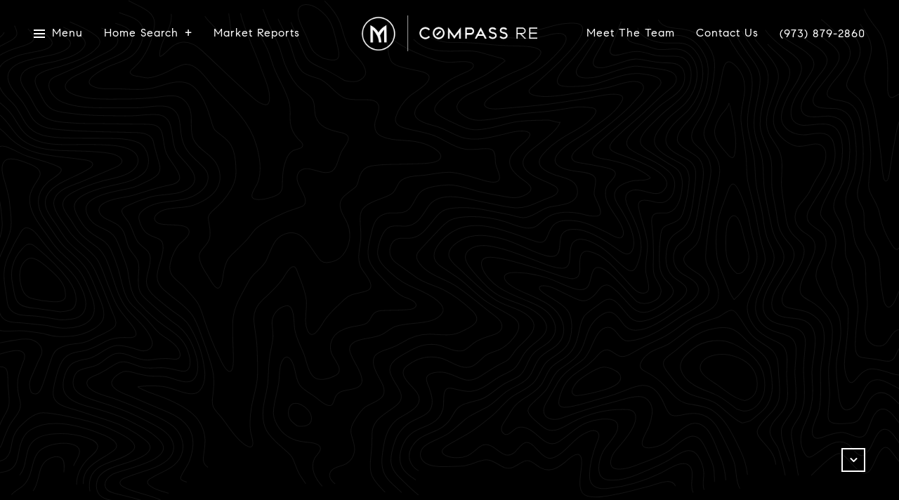

--- FILE ---
content_type: text/html
request_url: https://themenardgroup.com/modals.html
body_size: 3798
content:
    <style>
        #modal-bff87f26-ad69-4493-8364-16ad74bb6c4a .newsletter-signup{color:var(--fontColor, #fff);}#modal-bff87f26-ad69-4493-8364-16ad74bb6c4a .newsletter-signup .container{position:relative;}#modal-bff87f26-ad69-4493-8364-16ad74bb6c4a .newsletter-signup h2{max-width:550px;margin:0 auto 26px;text-align:center;}@media (max-width: 767px){#modal-bff87f26-ad69-4493-8364-16ad74bb6c4a .newsletter-signup h2{margin-bottom:20px;}}#modal-bff87f26-ad69-4493-8364-16ad74bb6c4a .newsletter-signup .align-center{max-width:550px;margin:0 auto 26px;text-align:center;}#modal-bff87f26-ad69-4493-8364-16ad74bb6c4a .newsletter-signup__form{margin-top:76px;}@media (max-width: 767px){#modal-bff87f26-ad69-4493-8364-16ad74bb6c4a .newsletter-signup__form{margin-top:36px;}}#modal-bff87f26-ad69-4493-8364-16ad74bb6c4a .newsletter-signup__form.success .success-block{display:-webkit-box;display:-webkit-flex;display:-ms-flexbox;display:flex;}#modal-bff87f26-ad69-4493-8364-16ad74bb6c4a .newsletter-signup__form .form-group{display:-webkit-box;display:-webkit-flex;display:-ms-flexbox;display:flex;-webkit-box-pack:justify;-webkit-justify-content:space-between;justify-content:space-between;}@media (max-width: 1279px){#modal-bff87f26-ad69-4493-8364-16ad74bb6c4a .newsletter-signup__form .form-group{-webkit-box-flex-wrap:wrap;-webkit-flex-wrap:wrap;-ms-flex-wrap:wrap;flex-wrap:wrap;}}#modal-bff87f26-ad69-4493-8364-16ad74bb6c4a .newsletter-signup__form .custom-label-group{margin-right:14px;}#modal-bff87f26-ad69-4493-8364-16ad74bb6c4a .newsletter-signup__form .custom-label-group:last-child{margin-right:0;}@media (max-width: 1279px){#modal-bff87f26-ad69-4493-8364-16ad74bb6c4a .newsletter-signup__form .custom-label-group{margin-bottom:20px;width:calc(50% - 7px);}#modal-bff87f26-ad69-4493-8364-16ad74bb6c4a .newsletter-signup__form .custom-label-group:nth-child(2n){margin-right:0;}}@media (max-width: 767px){#modal-bff87f26-ad69-4493-8364-16ad74bb6c4a .newsletter-signup__form .custom-label-group{margin-bottom:20px;width:100%;margin-right:0;}}#modal-bff87f26-ad69-4493-8364-16ad74bb6c4a .newsletter-signup__form .btn-container{text-align:center;margin-top:55px;}@media (max-width: 767px){#modal-bff87f26-ad69-4493-8364-16ad74bb6c4a .newsletter-signup__form .btn-container{margin-top:45px;}}#modal-bff87f26-ad69-4493-8364-16ad74bb6c4a .newsletter-signup-container{position:relative;z-index:1;}#modal-bff87f26-ad69-4493-8364-16ad74bb6c4a .newsletter-signup .success-block{-webkit-transform:translateY(0);-moz-transform:translateY(0);-ms-transform:translateY(0);transform:translateY(0);position:absolute;display:-webkit-box;display:-webkit-flex;display:-ms-flexbox;display:flex;-webkit-flex-direction:column;-ms-flex-direction:column;flex-direction:column;-webkit-box-pack:center;-ms-flex-pack:center;-webkit-justify-content:center;justify-content:center;left:0;right:0;top:0;bottom:0;visibility:visible;opacity:1;-webkit-transition:all .3s;transition:all .3s;z-index:2;-webkit-align-items:center;-webkit-box-align:center;-ms-flex-align:center;align-items:center;padding:20px;display:none;text-align:center;}#modal-bff87f26-ad69-4493-8364-16ad74bb6c4a .newsletter-signup .success-block p,#modal-bff87f26-ad69-4493-8364-16ad74bb6c4a .newsletter-signup .success-block h2{max-width:547px;}@media (max-width: 767px){#modal-bff87f26-ad69-4493-8364-16ad74bb6c4a .newsletter-signup .success-block{padding:0 24px;}}#modal-bff87f26-ad69-4493-8364-16ad74bb6c4a .newsletter-signup .success-block.hide{display:none;}
    </style>
    <script type="text/javascript">
        window.luxuryPresence._modalIncludes = {"modals":[{"modalId":"bff87f26-ad69-4493-8364-16ad74bb6c4a","websiteId":"faf907b8-c9da-4da8-a96f-7cf2bc1638b7","templateId":null,"elementId":"74f10528-daef-4cba-accc-51c635f6943e","name":"Market Report Sign Up","displayOrder":0,"formValues":{"title":"Receive our market reports in your inbox!","okBtnStyle":"button-style-2","description":{"gjs":{"css":"* { box-sizing: border-box; } body {margin: 0;}ul{list-style:inherit;}","assets":"[]","styles":"[{\"selectors\":[],\"selectorsAdd\":\"ul\",\"style\":{\"list-style\":\"inherit\"}},{\"selectors\":[{\"name\":\"ifn5\",\"label\":\"ifn5\",\"type\":2,\"active\":true,\"private\":false,\"protected\":false}]}]","components":"[{\"type\":\"text\",\"status\":\"selected\",\"content\":\"<p>Get all the latest market real estate information on Mountain Lakes and Boonton homes in&nbsp;Morris County</p>\",\"attributes\":{\"id\":\"ifn5\"}}]"},"html":"<div id=\"ifn5\"><p>Get all the latest market real estate information on Mountain Lakes and Boonton homes in&nbsp;Morris County</p></div>"},"successTitle":"Thank You","submitBtnStyle":"button-style-2","successMessage":{"gjs":{"css":"* { box-sizing: border-box; } body {margin: 0;}ul{list-style:inherit;}","assets":"[]","styles":"[{\"selectors\":[],\"selectorsAdd\":\"ul\",\"style\":{\"list-style\":\"inherit\"}},{\"selectors\":[{\"name\":\"i9va\",\"label\":\"i9va\",\"type\":2,\"active\":true,\"private\":false,\"protected\":false}]}]","components":"[{\"type\":\"text\",\"status\":\"selected\",\"content\":\"<p>You have successfully been added to our Newsletter. Stay tuned for the latest market reports updates sent straight to your inbox!</p>\",\"attributes\":{\"id\":\"i9va\"}}]"},"html":"<div id=\"i9va\"><p>You have successfully been added to our Newsletter. Stay tuned for the latest market reports updates sent straight to your inbox!</p></div>"},"RedirectAfterFormSubmissionURL":""},"customHtmlMarkdown":null,"customCss":null,"sourceResource":null,"sourceVariables":{},"pageSpecific":true,"trigger":"TIMER","backgroundColor":"rgba(0,0,0,.92)","colorSettings":null,"timerDelay":5000,"lastUpdatingUserId":"eb4a1890-66d3-40ab-8788-735c4332dc82","lastUpdateHash":"f0641fc3-88d5-3af7-8741-fbeead187e3e","createdAt":"2022-08-04T22:37:55.285Z","updatedAt":"2022-08-04T22:43:12.996Z","mediaMap":{},"created_at":"2022-08-04T22:37:55.285Z","updated_at":"2022-08-04T22:43:12.996Z","deleted_at":null,"pages":[]}]};

        const {loadJs, loadCss, jsLibsMap} = window.luxuryPresence.libs;

        const enabledLibsMap = {
            enableParollerJs: 'paroller',
            enableIonRangeSlider: 'ionRangeSlider',
            enableSplide: 'splide',
            enableWowJs: 'wow',
            enableJquery: 'jquery',
            enableSlickJs: 'slick',
        };
        const requiredLibs = [];
                requiredLibs.push(enabledLibsMap['enableWowJs']);
                requiredLibs.push(enabledLibsMap['enableSlickJs']);
                requiredLibs.push(enabledLibsMap['enableParollerJs']);
                requiredLibs.push(enabledLibsMap['enableIonRangeSlider']);
                requiredLibs.push(enabledLibsMap['enableJquery']);
                requiredLibs.push(enabledLibsMap['enableSplide']);

        const loadScriptAsync = (url) => {
            return new Promise((resolve, reject) => {
                loadJs(url, resolve);
            });
        };

        const loadDependencies = async (libs) => {
            for (const lib of libs) {
                const libConfig = jsLibsMap[lib];
                if (libConfig && !libConfig.isLoaded) {

                    if (libConfig.requires) {
                        await loadDependencies(libConfig.requires);
                    }

                    await loadScriptAsync(libConfig.jsSrc);
                    if (libConfig.cssSrc) {
                        loadCss(libConfig.cssSrc);
                    }

                    libConfig.isLoaded = true;
                }
            }
        };


        const initializeModalScripts = () => {
                try {
(function init(sectionDomId) {
  var $contactForm = $('#' + sectionDomId + ' .newsletter-signup__form');
  var $contactFormBtn = $contactForm.find("submit");
  var contactFormBtnDefaultText = $contactFormBtn.text();
  var $visibleThank = $('#' + sectionDomId + ' .success-block');
  $contactForm.on("submit", function () {
    $contactFormBtn.text("Sent!");
  });
  $contactForm.find('.js-name-validate').on("keyup", function () {
    if (this.value.replaceAll(/\d/g, "").trim() === "") {
      this.setCustomValidity("Please enter your name.");
    } else {
      this.setCustomValidity("");
    }
  });
  $('#' + sectionDomId + " form").on("reset", function () {
    if ($('#' + sectionDomId + ' .redirect-link').length) {
      $('#' + sectionDomId + ' .redirect-link')[0].click();
    }
  });
  $contactForm.find('.contact-form__reset').click(function (e) {
    e.preventDefault();
    $(this).closest('form').removeClass('success');
  });
})('modal-bff87f26-ad69-4493-8364-16ad74bb6c4a', 'undefined');
} catch(e) {
console.log(e);
}
        };

        // Dynamically load all required libraries and execute modal scripts
        (async () => {
            try {
                await loadDependencies(requiredLibs);
                initializeModalScripts();
            } catch (error) {
                console.error("Error loading libraries: ", error);
            }
        })();
    </script>
        <div id="modal-bff87f26-ad69-4493-8364-16ad74bb6c4a" class="modal "
            data-el-id="74f10528-daef-4cba-accc-51c635f6943e"
            style="background-color: rgba(0,0,0,.92);"
            >
            <div class="modal-content">
                <div class="back-typography"></div>
        <div class="newsletter-signup">
          <div class="container basic-paddings">
            <form data-type="contact-form" class="newsletter-signup__form">
              <div class="newsletter-signup-container">
                <h2 class="align-center">Receive our market reports in your inbox!</h2>
                
                <div class="align-center">
                  <div id="ifn5"><p>Get all the latest market real estate information on Mountain Lakes and Boonton homes in&nbsp;Morris County</p></div><style>* { box-sizing: border-box; } body {margin: 0;}ul{list-style:inherit;}</style>
                </div>
                <div class="newsletter-signup-form">
                  <div class="form-group">
                    <div class="custom-label-group custom-label-group--dark">
                      <label for="__newsSignFirstName">First name</label>
                      <input id="__newsSignFirstName" type="text" name="firstName" class="text-input js-name-validate" required placeholder="First name">
                      
                      <div class="h-pot">
                        <label for="__newsSignMiddleName">Middle Name</label>
                        <input id="__newsSignMiddleName" name="middleName" value="" autocomplete="off" tabindex="-1">
                      </div>
                    </div>
                    
                    <div class="custom-label-group custom-label-group--dark">
                      <label for="__newsSignLastName">Last name</label>
                      <input id="__newsSignLastName" type="text" name="lastName" class="text-input js-name-validate" required placeholder="Last name">
                    </div>
                    <div class="custom-label-group custom-label-group--dark">
                      <label for="__newsSignPhone">Phone</label>
                      <input id="__newsSignPhone" type="tel" name="phone" class="text-input" required placeholder="Phone">
                    </div>
                    <div class="custom-label-group custom-label-group--dark">
                      <label for="__newsSignEmail">Email</label>
                      <input id="__newsSignEmail" type="email" name="email" class="text-input" required placeholder="Email" pattern="[a-zA-Z0-9.!#$%&amp;’*+/=?^_`{|}~-]+@[a-zA-Z0-9-]+(?:\.[a-zA-Z0-9-]+)+">
                    </div>
                  </div>
                  <div class="lp-disclaimer">  <label style='display: none;' for='-termsAccepted'>Opt In/Disclaimer Consent:</label>
          <label class='lp-tcr-content'>
            <span class='lp-tcr-checkbox'>
              <input
                type='checkbox'
                id='-termsAccepted'
                name='termsAccepted'
                oninvalid="this.setCustomValidity('Please accept the terms and conditions')"
                oninput="this.setCustomValidity('')"
                required
              /></span>
            <span class='lp-tcr-message'>
              
                I agree to be contacted by
                The Menard Group
                via call, email, and text for real estate services. To opt out, you can reply 'stop' at any time or reply 'help' for assistance. 
                You can also click the unsubscribe link in the emails. Message and data rates may apply. Message frequency may vary.
                <a href='/terms-and-conditions' target='_blank'>Privacy Policy</a>.
            </span>
          </label>
        </div>
                  <div class="btn-container">
                    <input style="display: none;" type="text" name="source" value="NEWSLETTER_SIGNUP" />
                    <button type="submit" class="btn btn--primary-light interactive-btn  submit button-style-2">Submit</button>
                  </div>
                </div>
              </div>
              <div class="success-block back-perlin"> 
                <h2 class="pre-line">Thank You</h2>
                <p>
                  <div id="i9va"><p>You have successfully been added to our Newsletter. Stay tuned for the latest market reports updates sent straight to your inbox!</p></div><style>* { box-sizing: border-box; } body {margin: 0;}ul{list-style:inherit;}</style>
                </p>
                <button class="btn btn--primary-light contact-form__reset button-style-2" type="reset">Ok</button>
              </div>
            </form>
          </div> 
          
        </div>
            </div>
            <button class="close lp-close" type="button" aria-label="close modal">
                <span class="lp-close-icon" aria-hidden="true"></span>
            </button>
        </div><script>(function(){function c(){var b=a.contentDocument||a.contentWindow.document;if(b){var d=b.createElement('script');d.innerHTML="window.__CF$cv$params={r:'9be68c06cb8b6102',t:'MTc2ODQ5MjQxNy4wMDAwMDA='};var a=document.createElement('script');a.nonce='';a.src='/cdn-cgi/challenge-platform/scripts/jsd/main.js';document.getElementsByTagName('head')[0].appendChild(a);";b.getElementsByTagName('head')[0].appendChild(d)}}if(document.body){var a=document.createElement('iframe');a.height=1;a.width=1;a.style.position='absolute';a.style.top=0;a.style.left=0;a.style.border='none';a.style.visibility='hidden';document.body.appendChild(a);if('loading'!==document.readyState)c();else if(window.addEventListener)document.addEventListener('DOMContentLoaded',c);else{var e=document.onreadystatechange||function(){};document.onreadystatechange=function(b){e(b);'loading'!==document.readyState&&(document.onreadystatechange=e,c())}}}})();</script>

--- FILE ---
content_type: text/html; charset=utf-8
request_url: https://bss.luxurypresence.com/buttons/googleOneTap?companyId=d66d0521-77cf-42cf-bd90-0b2d54a8903c&websiteId=faf907b8-c9da-4da8-a96f-7cf2bc1638b7&pageId=073da2c1-9ff3-4885-8288-10febb8ea272&sourceUrl=https%3A%2F%2Fthemenardgroup.com%2Fproperties%2F106-intervale-rd-mountain-lakes-boro-nj-07046-3683551&pageMeta=%7B%22sourceResource%22%3A%22properties%22%2C%22pageElementId%22%3A%222ac0066c-5a2a-4066-abfe-b562bc49935b%22%2C%22pageQueryVariables%22%3A%7B%22property%22%3A%7B%22id%22%3A%222ac0066c-5a2a-4066-abfe-b562bc49935b%22%7D%2C%22properties%22%3A%7B%22relatedNeighborhoodPropertyId%22%3A%222ac0066c-5a2a-4066-abfe-b562bc49935b%22%2C%22sort%22%3A%22salesPrice%22%7D%2C%22neighborhood%22%3A%7B%22id%22%3A%2201231f05-a28f-4ee0-a3c6-522ef840cd9d%22%7D%2C%22pressReleases%22%3A%7B%22propertyId%22%3A%222ac0066c-5a2a-4066-abfe-b562bc49935b%22%7D%7D%7D
body_size: 2922
content:
<style>
  html, body {margin: 0; padding: 0;}
</style>
<script src="https://accounts.google.com/gsi/client" async defer></script>
<script>
const parseURL = (url) => {
    const a = document.createElement('a');
    a.href = url;
    return a.origin;
}

const login = (token, provider, source)  => {
  const origin = (window.location != window.parent.location)
    ? parseURL(document.referrer)
    : window.location.origin;  
  const xhr = new XMLHttpRequest();
  xhr.responseType = 'json';
  xhr.onreadystatechange = function() {
    if (xhr.readyState === 4) {
      const response = xhr.response;
      const msg = {
        event: response.status,
        provider: provider,
        source: source,
        token: token
      }
      window.parent.postMessage(msg, origin);
    }
  }
  xhr.withCredentials = true;
  xhr.open('POST', `${origin}/api/v1/auth/login`, true);
  xhr.setRequestHeader("Content-Type", "application/json;charset=UTF-8");
  xhr.send(JSON.stringify({
    token,
    provider,
    source,
    websiteId: 'faf907b8-c9da-4da8-a96f-7cf2bc1638b7',
    companyId: 'd66d0521-77cf-42cf-bd90-0b2d54a8903c',
    pageId: '073da2c1-9ff3-4885-8288-10febb8ea272',
    sourceUrl: 'https://themenardgroup.com/properties/106-intervale-rd-mountain-lakes-boro-nj-07046-3683551',
    pageMeta: '{"sourceResource":"properties","pageElementId":"2ac0066c-5a2a-4066-abfe-b562bc49935b","pageQueryVariables":{"property":{"id":"2ac0066c-5a2a-4066-abfe-b562bc49935b"},"properties":{"relatedNeighborhoodPropertyId":"2ac0066c-5a2a-4066-abfe-b562bc49935b","sort":"salesPrice"},"neighborhood":{"id":"01231f05-a28f-4ee0-a3c6-522ef840cd9d"},"pressReleases":{"propertyId":"2ac0066c-5a2a-4066-abfe-b562bc49935b"}}}',
    utm: '',
    referrer: ''
  }));
}

function getExpirationCookie(expiresInMiliseconds) {
  const tomorrow  = new Date(Date.now() + expiresInMiliseconds); // The Date object returns today's timestamp
  return `themenardgroup.com-SID=true; expires=${tomorrow.toUTCString()}; path=/; Secure; SameSite=None`;
}

function handleCredentialResponse(response) {
  document.cookie = getExpirationCookie(24 * 60 * 60 * 1000); // 1 day
  login(response.credential, 'GOOGLE', 'GOOGLE_SIGN_ON');
}

function handleClose() {
  const msg = {
    event: 'cancel',
    provider: 'GOOGLE',
    source: 'GOOGLE_SIGN_ON'
  }
  const origin = (window.location != window.parent.location)
    ? parseURL(document.referrer)
    : window.location.origin;
  window.parent.postMessage(msg, origin);
  document.cookie = getExpirationCookie(2 * 60 * 60 * 1000); // 2 hours
}

</script>
<div id="g_id_onload"
  data-client_id="673515100752-7s6f6j0qab4skl22cjpp7eirb2rjmfcg.apps.googleusercontent.com"
  data-callback="handleCredentialResponse"
  data-intermediate_iframe_close_callback="handleClose"
  data-state_cookie_domain = "themenardgroup.com"
  data-allowed_parent_origin="https://themenardgroup.com"
  data-skip_prompt_cookie="themenardgroup.com-SID"
  data-cancel_on_tap_outside="false"
></div>